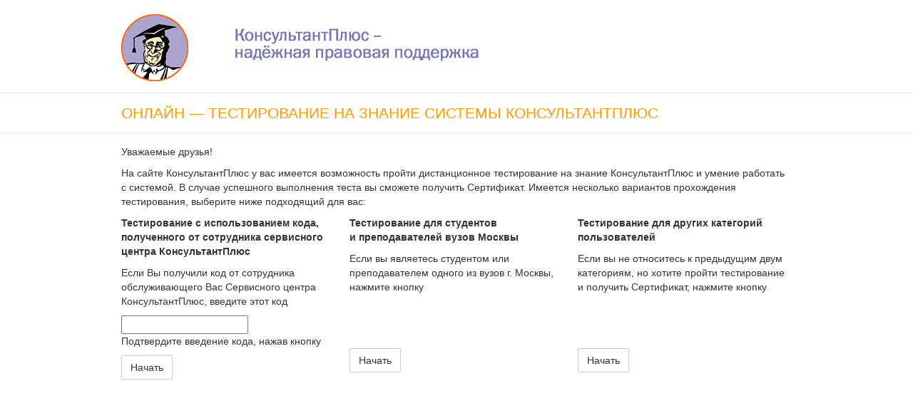

--- FILE ---
content_type: text/html; charset=utf-8
request_url: http://tts.consultant.ru/
body_size: 1987
content:
<!DOCTYPE html PUBLIC "-//W3C//DTD XHTML 1.0 Strict//EN" "http://www.w3.org/TR/xhtml1/DTD/xhtml1-strict.dtd">
<html lang="ru" xmlns="http://www.w3.org/1999/xhtml" xmlns:og="http://opengraphprotocol.org/schema/">
    <head>
        <meta http-equiv="X-UA-Compatible" content="IE=edge">
        <meta http-equiv="Content-Type" content="text/html; charset=utf-8" />
        <meta name="description" content="Онлайн-тестирование КонсультантПлюс - это возможность проверить вашу степень умения работать с системой КонсультантПлюс и в случае успешного выполнения теста получить фирменный сертификат на знание системы КонсультантПлюс. Определите свой уровень владения инструментами справочно-правовой системы КонсультантПлюс онлайн и совершенно бесплатно" />
        <title></title>
        <script type="text/javascript">window.revision = 33610;</script>
        <link type="text/css" href="/css/main.css" rel="stylesheet" /><script type="text/javascript" src="/js/main.js"></script>		<script type="text/javascript">
					window.baseUrl = "http:\/\/tts.consultant.ru\/";
				function start() {
						return true;
		}
		function finish() {
						return true;
		}
		</script>
    </head>
    <body onload="return start()" onunload="return finish()" >
        <noscript><div class="nojs">Для корректной работы требуется включить поддержку JavaScript</div></noscript>
        <header>
            <div class="container">
                <div class="row">
                    <div class="col-md-2 col-xs-3"><a href="/"><img src="/img/man.png" alt="" class="logo img-responsive" /></a></div>
                    <div class="col-md-10 col-xs-9">
                                                    <div style="padding-top:40px;"><img src="/img/ttl.gif" width="341" height="46" alt="КонсультантПлюс - надежная правовая поддержка" class="img-responsive" /></div>
                                            </div>
                </div>
            </div>
        </header>
        <div class="subhead">
            <div class="container">
                <div class="row">
                    <div class="col-md-12">
                        <h1>Онлайн &mdash; тестирование на знание системы КонсультантПлюс</h1>
                    </div>
                </div>
            </div>
        </div>
        <div class="container">
            <div class="row">
                <div class="col-md-12">
                    <p>Уважаемые друзья!</p>

<p>На&nbsp;сайте КонсультантПлюс у&nbsp;вас имеется возможность пройти дистанционное тестирование на&nbsp;знание КонсультантПлюс и&nbsp;умение работать c&nbsp;системой. В&nbsp;случае успешного выполнения теста вы&nbsp;сможете получить Сертификат. Имеется несколько вариантов прохождения тестирования, выберите ниже подходящий для вас:</p>

<form action="/ric/" method="GET" id="map" accept-charset="utf-8" onsubmit="return false;">
	<div class="row">
		
		<div class="col-md-4">
			<div class="block-desc">
				<p><b>Тестирование с&nbsp;использованием кода, полученного от&nbsp;сотрудника сервисного центра КонсультантПлюс</b></p>
				<p>Если Вы&nbsp;получили код от&nbsp;сотрудника обслуживающего Вас Сервисного центра КонсультантПлюс, введите этот код</p>
				<div><input type="text" name="c" title="Введите код в это поле и нажмите &quot;Начать&quot;" class="code" required="required" /></div>
				<p>Подтвердите введение кода, нажав кнопку</p>
			</div>
			<a href="#" class="btn btn-default" onclick="forms[0].submit();return false;">Начать</a>		</div>
		
		<div class="col-md-4">
			<div class="block-desc">
				<p><b>Тестирование для студентов и&nbsp;преподавателей вузов Москвы</b></p>
				<p>Если вы&nbsp;являетесь студентом или преподавателем одного из&nbsp;вузов г.&nbsp;Москвы, нажмите кнопку</p>
			</div>
			<a href="//edu.consultant.ru/tts/" class="btn btn-default">Начать</a>		</div>
		
		<div class="col-md-4">
			<div class="block-desc">
				<p><b>Тестирование для других категорий пользователей</b></p>
				<p>Если вы&nbsp;не&nbsp;относитесь к&nbsp;предыдущим двум категориям, но&nbsp;хотите пройти тестирование и&nbsp;получить Сертификат, нажмите кнопку</p>
			</div>
			<a href="/online/" class="btn btn-default">Начать</a>		</div>
	</div>

</form>                </div>
            </div>
        </div>
        <footer>
        </footer>
    </body>
    <!--NN_test_1234567890-->
</html>

--- FILE ---
content_type: application/javascript
request_url: http://tts.consultant.ru/js/main.js
body_size: 814
content:
/*
function add_favorite(a, url){
    var title = document.title;
    try {window.external.AddFavorite(url, title);}
    catch (e)
    {
        try {window.sidebar.addPanel(title, url, "");}
        catch (e)
        {
            if (window.opera)
            {
                a.rel = 'sidebar';
                a.title = title;
                a.href = url;
                //return true;
            }
            else
                alert('Нажмите Ctrl-D чтобы добавить страницу в закладки');}
    }
    return false;
}
*/
Array.prototype.contains = function(elem) {
	for (var i = this.length - 1; i >= 0; -- i) {
		if (this[i] === elem) {
			return i;
		}
	}
	return -1;
};

var Cons = {
	DOM: {
		hasClass: function(elem,name)
		{
			return typeof(elem.className)!='undefined' && (' ' + elem.className + ' ').indexOf(' ' + name + ' ') != -1;
		},
		addClass: function(elem, names)
		{
			if (elem && names)
			{
				var a = names.split(/\s+/);
				for (var i = a.length - 1; i >= 0; --i)
					if (!this.hasClass(elem, a[i]))
						elem.className += (elem.className ? ' ' : '') + a[i];
			}
		},
		delClass: function(elem, names)
		{
			if (elem && names)
			{
				var a = names.split(/\s+/);
				var b = elem.className.split(/\s+/);
				for (var i = b.length - 1; i >= 0; --i)
					if (a.contains(b[i]) != -1)
						b[i] = '';
				elem.className = b.join(' ');
			}
		},
		toggleClass: function(elem, name)
		{
			if (this.hasClass(elem, name))
				this.delClass(elem, name);
			else
				this.addClass(elem, name);
		}
	}
};